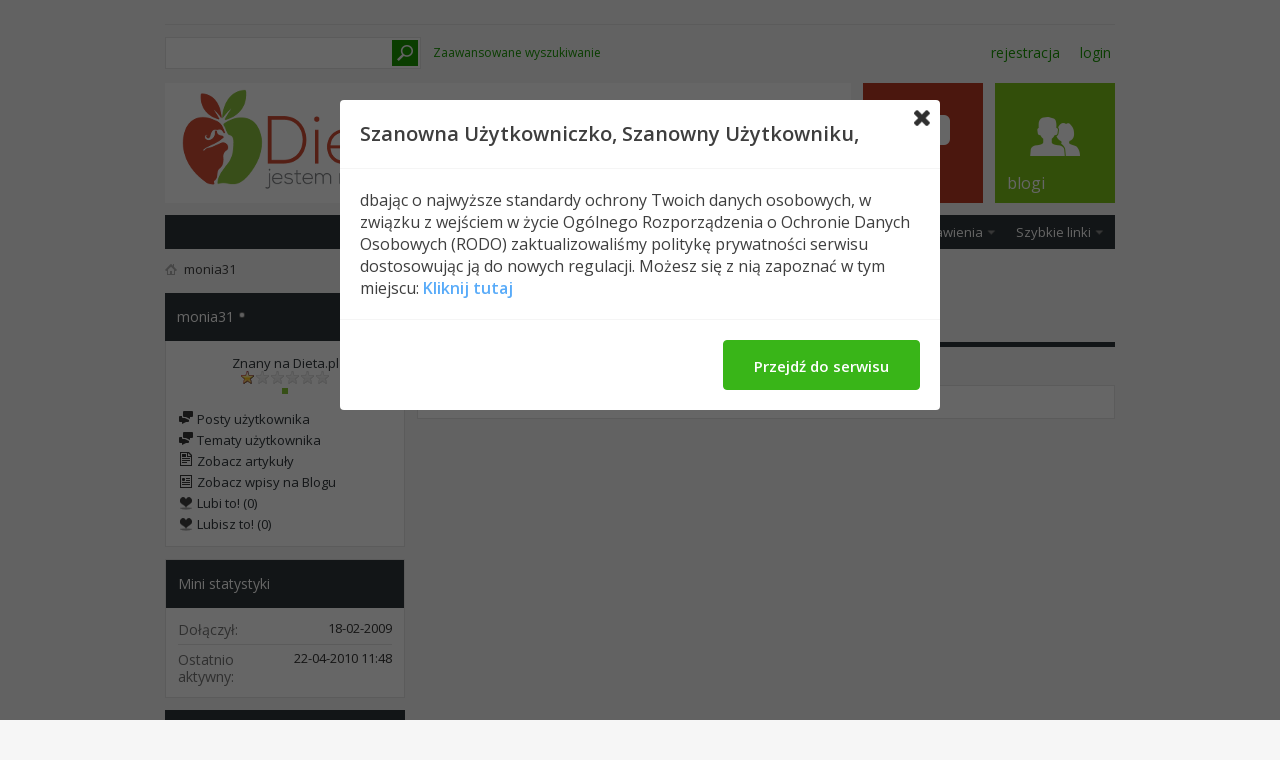

--- FILE ---
content_type: text/html; charset=utf-8
request_url: https://dieta.pl/grupy_wsparcia_xxl/members/202099-monia31.html
body_size: 10518
content:
<!DOCTYPE html PUBLIC "-//W3C//DTD XHTML 1.0 Transitional//EN" "http://www.w3.org/TR/xhtml1/DTD/xhtml1-transitional.dtd">
<!-- BEGIN TEMPLATE: MEMBERINFO -->

<html xmlns="http://www.w3.org/1999/xhtml" xmlns:fb="http://www.facebook.com/2008/fbml" dir="ltr" lang="pl" id="vbulletin_html"><head>
<base href="https://dieta.pl/grupy_wsparcia_xxl/" /><!--[if IE]></base><![endif]-->
	<!-- BEGIN TEMPLATE: headinclude -->
<meta http-equiv="Content-Type" content="text/html; charset=utf-8" />
<meta id="e_vb_meta_bburl" name="vb_meta_bburl" content="https://dieta.pl/grupy_wsparcia_xxl" />

<meta name="generator" content="vBulletin 4.2.2" />
<meta http-equiv="X-UA-Compatible" content="IE=9" />
<script>
  (function(i,s,o,g,r,a,m){i['GoogleAnalyticsObject']=r;i[r]=i[r]||function(){
  (i[r].q=i[r].q||[]).push(arguments)},i[r].l=1*new Date();a=s.createElement(o),
  m=s.getElementsByTagName(o)[0];a.async=1;a.src=g;m.parentNode.insertBefore(a,m)
  })(window,document,'script','//www.google-analytics.com/analytics.js','ga');
  ga('create', 'UA-68780478-5', 'auto');
  ga('send', 'pageview');
</script>

	<link rel="Shortcut Icon" href="https://dieta.pl/grupy_wsparcia_xxl/favicon.ico" type="image/x-icon" />


		<meta name="keywords" content="monia31,dieta,odchudzanie,nadwaga,dziennik wagi,grupy wsparcia,kalorie" />
		<meta name="description" content="monia31 jest Znany na Dieta.pl na Grupy Wsparcia Dieta.pl. Zobacz profil monia31." />




<script type="text/javascript">
<!--
	if (typeof YAHOO === 'undefined') // Load ALL YUI Local
	{
		document.write('<script type="text/javascript" src="https://dieta.pl/grupy_wsparcia_xxl/clientscript/yui/yuiloader-dom-event/yuiloader-dom-event.js?v=422"><\/script>');
		document.write('<script type="text/javascript" src="https://dieta.pl/grupy_wsparcia_xxl/clientscript/yui/connection/connection-min.js?v=422"><\/script>');
		var yuipath = 'clientscript/yui';
		var yuicombopath = '';
		var remoteyui = false;
	}
	else	// Load Rest of YUI remotely (where possible)
	{
		var yuipath = 'clientscript/yui';
		var yuicombopath = '';
		var remoteyui = true;
		if (!yuicombopath)
		{
			document.write('<script type="text/javascript" src="https://dieta.pl/grupy_wsparcia_xxl/clientscript/yui/connection/connection-min.js?v=422"><\/script>');
		}
	}
	var SESSIONURL = "s=5c50bf3ab2f211d983005bf50aec4123&";
	var SECURITYTOKEN = "guest";
	var IMGDIR_MISC = "images/metro/green/misc";
	var IMGDIR_BUTTON = "images/metro/blue/buttons";
	var vb_disable_ajax = parseInt("0", 10);
	var SIMPLEVERSION = "422";
	var BBURL = "https://dieta.pl/grupy_wsparcia_xxl";
	var LOGGEDIN = 0 > 0 ? true : false;
	var THIS_SCRIPT = "member";
	var RELPATH = "member.php?u=202099";
	var PATHS = {
		forum : "https://dieta.pl/grupy_wsparcia_xxl",
		cms   : "",
		blog  : ""
	};
	var AJAXBASEURL = "https://dieta.pl/grupy_wsparcia_xxl/";
// -->
</script>
<script type="text/javascript" src="https://dieta.pl/grupy_wsparcia_xxl/clientscript/vbulletin-core.js?v=422"></script>





	<link rel="stylesheet" type="text/css" href="https://dieta.pl/grupy_wsparcia_xxl/css.php?styleid=8&amp;langid=7&amp;d=1448545260&amp;td=ltr&amp;sheet=bbcode.css,editor.css,popupmenu.css,reset-fonts.css,vbulletin.css,vbulletin-chrome.css,vbulletin-formcontrols.css,vbseo_buttons.css ,metro_theme_prefooter_blocks.css" />

	<!--[if lt IE 8]>
	<link rel="stylesheet" type="text/css" href="https://dieta.pl/grupy_wsparcia_xxl/css.php?styleid=8&amp;langid=7&amp;d=1448545260&amp;td=ltr&amp;sheet=popupmenu-ie.css,vbulletin-ie.css,vbulletin-chrome-ie.css,vbulletin-formcontrols-ie.css,editor-ie.css" />
	<![endif]-->


<!--Google Web Fonts /-->
<link href='//fonts.googleapis.com/css?family=Open+Sans:400,300,600&amp;subset=latin,cyrillic' rel='stylesheet' type='text/css'>



<script type="text/javascript" src="//ajax.googleapis.com/ajax/libs/jquery/1.6.4/jquery.min.js"></script>
<script type="text/javascript">
$(document).ready(function() {
	$('a.login-window').click(function() {
		
		// Getting the variable's value from a link 
		var loginBox = this.hash;

		//Fade in the Popup and add close button
		$(loginBox).fadeIn(300);
		
		//Set the center alignment padding + border
		var popMargTop = ($(loginBox).height() + 24) / 2; 
		var popMargLeft = ($(loginBox).width() + 24) / 2; 
		
		$(loginBox).css({ 
			'margin-top' : -popMargTop,
			'margin-left' : -popMargLeft
		});
		
		// Add the mask to body
		$('body').append('<div id="mask"></div>');
		$('#mask').fadeIn(300);
		
		return false;
	});
	
	// When clicking on the button close or the mask layer the popup closed
	$('a.close, #mask').live('click', function() { 
	  $('#mask , .login-popup').fadeOut(300 , function() {
		$('#mask').remove();  
	}); 
	return false;
	});
	
	$('#navbar_username').focus(function() {
		$('#navbar_username').parent().addClass('active');
	}); 
	$('#navbar_username').blur(function() {
		$('#navbar_username').parent().removeClass('active');
	}); 
	$('#navbar_password').focus(function() {
		$('#navbar_password_hint').parent().addClass('active');
	}); 
	$('#navbar_password').blur(function() {
		$('#navbar_password_hint').parent().removeClass('active');
	}); 

});
</script>

<!-- END TEMPLATE: headinclude -->
	
<title>Odwiedź profil: monia31 - Grupy Wsparcia Dieta.pl</title>
	
	<script type="text/javascript" src="https://dieta.pl/grupy_wsparcia_xxl/clientscript/vbulletin_quick_edit_generic.js?v=422"></script>
	<script type="text/javascript" src="https://dieta.pl/grupy_wsparcia_xxl/clientscript/vbulletin_quick_edit_visitormessage.js?v=422"></script>
	<script type="text/javascript" src="https://dieta.pl/grupy_wsparcia_xxl/clientscript/vbulletin_activitystream.js?v=422"></script>
	<script type="text/javascript">

	<!--
	var isIE7 = navigator.userAgent.toLowerCase().indexOf('msie 7') != -1;
	var isIE = navigator.userAgent.toLowerCase().indexOf('msie') != -1;
	var isIE6 = navigator.userAgent.toLowerCase().indexOf('msie 6') != -1;
	var THISUSERID = 202099;


	vB_XHTML_Ready.subscribe(init_PostBits_Lite);

	function init_PostBits_Lite()
	{
		var postbits = YAHOO.util.Dom.getElementsByClassName("postbit_lite", "li", "postlist");
		for (var i = 0; i < postbits.length; i++)
		{
			new PostBit_Lite(postbits[i]);
		}
	}

	function PostBit_Lite(postbit)
	{
		this.postbit = YAHOO.util.Dom.get(postbit);
		this.postid = postbit.id.substr("piccom_".length);
		this.inlinemod = new InlineModControl(this.postbit, this.postid, "imodsel");
	}

	function getParentElement(starterElement, classPattern, testTagName) {
		var currElement = starterElement;
		var foundElement = null;
		while(!foundElement && (currElement = currElement.parentNode)) {
			if ((classPattern && (currElement.className.indexOf(classPattern) != -1)) || (testTagName && (testTagName.toLowerCase() == currElement.tagName.toLowerCase()))) 
			{
				foundElement = currElement;
			}
		}
		//go up the parentNode tree until found element with matching className
		return foundElement;
	}

	//getParentElement
	function tabViewPicker(anchorObject) {
		var clickedTabId = null;
		var tabtree = getParentElement(anchorObject,"tabslight");
		var anchorInventory = tabtree.getElementsByTagName("a");

		var tabIds = [];
		for (var i=0; (currAnchor = anchorInventory[i]); i++) {
			var anchorId = currAnchor.href.substring(currAnchor.href.indexOf("#") + 1, currAnchor.href.length);
			var parentDd = getParentElement(currAnchor,null,"dd");
			if (currAnchor == anchorObject) {
				clickedTabId = anchorId;
				parentDd.className = "userprof_module";
			}
			else
			{
				parentDd.className = "userprof_moduleinactive";
			}
			tabIds.push(anchorId);
		}
	
		//loop thru anchors to gather all tab IDs and set appropriate selected status
		for (var j=0; (currTabId = tabIds[j]); j++) {
			var elem = document.getElementById("view-" + currTabId);
			if (!elem) {continue;}
			if (currTabId == clickedTabId) {
				//elem.className="selected_view_section";
				YAHOO.util.Dom.replaceClass(elem, "view_section", "selected_view_section");
			}
			else
			{
				//elem.className="view_section";
				YAHOO.util.Dom.replaceClass(elem, "selected_view_section", "view_section");
			}
		}

		//set appropriate status on all tabs.
		return false;
	}
	//-->
    </script>

	

	

	
		<link rel="stylesheet" type="text/css" href="https://dieta.pl/grupy_wsparcia_xxl/css.php?styleid=8&amp;langid=7&amp;d=1448545260&amp;td=ltr&amp;sheet=activitystream.css,sidebar.css,forumbits.css,postbit.css,postbit-lite.css,showthread.css,member.css,user,202099" />
	

	<style type="text/css"><!-- BEGIN TEMPLATE: blog_member_css -->
/**
* Blog Tab
*/

#view-blog .bloglist {width: 100%;}
#view-blog .bloglistall {width: 100%;}
#view-blog .bloglisthead {width: 100%;}
#view-blog .bloglisthead dd {padding: 0.5em; background: #f2f2f2 none repeat-x  ;font:   normal 12px ;}
#view-blog .bloglistinfo{width: auto;}
#view-blog .blogliststats, #view-blog .blogstats {width: 100px;text-align: center;}
#view-blog .bloglistcomments{width: 125px;}
#view-blog .bloglistlastpost, #view-blog .bloglastpost {width: 200px;}
#view-blog .bloglistnotification{width: 108px;}
#view-blog .blogcatbit {padding:0;width:100%;}
#view-blog .blogcatbit .td {padding:0.5em; border-bottom:1px dotted #c8c8c8;}


<!-- END TEMPLATE: blog_member_css --></style>

	<!--[if lt IE 8]><link rel="stylesheet" type="text/css" href="https://dieta.pl/grupy_wsparcia_xxl/css.php?styleid=8&amp;langid=7&amp;d=1448545260&amp;td=ltr&amp;sheet=sidebar-ie.css,member-ie.css,postbit-lite-ie.css" /><![endif]-->

	

	
		<link rel="stylesheet" type="text/css" href="https://dieta.pl/grupy_wsparcia_xxl/css.php?userid=202099&amp;cssuid=0&amp;d=1768744456&amp;td=ltr&amp;styleid=0&amp;sheet=userprofile.css" />
		<!-- BEGIN TEMPLATE: headinclude_bottom -->
<!-- Google tag (gtag.js) -->
<script async src="https://www.googletagmanager.com/gtag/js?id=G-69V84S5WHY"></script>
<script>
window.dataLayer = window.dataLayer || [];

function gtag() {
 dataLayer.push(arguments);
}
gtag('js', new Date());

gtag('config', 'G-69V84S5WHY');
</script><link rel="stylesheet" type="text/css" href="https://dieta.pl/grupy_wsparcia_xxl/css.php?styleid=8&amp;langid=7&amp;d=1448545260&amp;td=ltr&amp;sheet=additional.css" />

<!-- END TEMPLATE: headinclude_bottom --><script type="text/javascript" src="https://dieta.pl/grupy_wsparcia_xxl/vbseo/resources/scripts/vbseo_ui.js?v=a4"></script>
<script type="text/javascript">
 YAHOO.util.Event.onDOMReady(function (){
 	vbseoui = new vBSEO_UI();
 	vbseoui.page_init(Array('postbody','blogbit','content','postcontainer','vbseo_like_postbit'), Array("php",1));
 });
</script>
 
	
<script type='text/javascript'>
            var gravityInsightsParams = new Object();
            gravityInsightsParams.type = 'forum';
            gravityInsightsParams.site_guid = 'f4db828940b2da8c0c75682f7b5d3eaa';
            gravityInsightsParams.thread_id = 0;
            gravityInsightsParams.post_id = 0;
            gravityInsightsParams.forum_id = 0;
            gravityInsightsParams.user_id = 0;
            gravityInsightsParams.username = 'Niezarejestrowany';
            gravityInsightsParams.post_title = '';
            gravityInsightsParams.thread_title = '';
            gravityInsightsParams.forum_title = '';
            gravityInsightsParams.board = '';
            gravityInsightsParams.pluginversion = '2.1.0';
            gravityInsightsParams.baseversion = '2.1.0';

                document.write(unescape('%3Cscript src=\'http://cdn.insights.gravity.com/moth-min.js\' type=\'text/javascript\'%3E%3C/script%3E'));
                </script>
</head>

<body>
	<!-- BEGIN TEMPLATE: header -->
<!-- Metro Theme from PixelGoose.com v.1.1.2 -->


<div class="above_body"> <!-- closing tag is in template navbar -->

<div id="header" class="floatcontainer doc_header">


<div class="ad_global_header">


<!-- dieta15-header-elastyczna -->


    <!-- BEGIN TEMPLATE: ad_global_header1 -->
 
<!-- END TEMPLATE: ad_global_header1 -->
    <!-- BEGIN TEMPLATE: ad_global_header2 -->
 
<!-- END TEMPLATE: ad_global_header2 -->
</div>


<div id="top_header">

	
		<div id="globalsearch" class="globalsearch">
			<form action="https://dieta.pl/grupy_wsparcia_xxl/search.php?do=process" method="post" id="navbar_search" class="navbar_search">
				
				<input type="hidden" name="securitytoken" value="guest" />
				<input type="hidden" name="do" value="process" />
				<input type="text" value="" name="query" class="textbox" tabindex="99"/>
				<input type="submit" class="searchbutton" name="submit" onclick="document.getElementById('navbar_search').submit;" tabindex="100"/>
			</form>
		</div>
		<ul class="advanced_search">
				<li><a href="https://dieta.pl/grupy_wsparcia_xxl/search.php" accesskey="4">Zaawansowane wyszukiwanie</a></li>
				
		</ul>
	



	<div id="toplinks" class="toplinks">
		
			<ul class="nouser">
			
				<li><a href="https://dieta.pl/grupy_wsparcia_xxl/register.php" rel="nofollow">Rejestracja</a></li>
			
				<li></li>
				<li><a href="https://dieta.pl/grupy_wsparcia_xxl/members/202099-monia31.html#login-box" class="login-window">Login</a></li>
			</ul>
		
	</div>

	
</div>


    <div id="login-box" class="login-popup">
        <a href="https://dieta.pl/grupy_wsparcia_xxl/members/202099-monia31.html#" class="close"><img src="https://dieta.pl/grupy_wsparcia_xxl/images/metro/green/misc/close_popup.png" class="close-button" title="Close" alt="Close" /></a>
        <div id="login-text">Zaloguj się</div>
			<script type="text/javascript" src="https://dieta.pl/grupy_wsparcia_xxl/clientscript/vbulletin_md5.js?v=422"></script>
			<form id="navbar_loginform" action="https://dieta.pl/grupy_wsparcia_xxl/login.php?do=login" method="post" onsubmit="md5hash(vb_login_password, vb_login_md5password, vb_login_md5password_utf, 0)">
				<fieldset id="logindetails" class="logindetails">
                
					<div>
					<div class="navbar_username_outer"><input type="text" class="textbox default-value" name="vb_login_username" id="navbar_username" size="10" accesskey="u" tabindex="101" value="Nazwa użytkownika" /></div>
					<div class="navbar_password_outer"><input type="password" class="textbox" tabindex="102" name="vb_login_password" id="navbar_password" size="10" />
					<input type="text" class="textbox default-value" tabindex="102" name="vb_login_password_hint" id="navbar_password_hint" size="10" value="Hasło" style="display:none;" /></div>
                    
					<div class="login-ctrl">
                        <div id="remember" class="remember">
                            <label for="cb_cookieuser_navbar"><input type="checkbox" name="cookieuser" value="1" id="cb_cookieuser_navbar" class="cb_cookieuser_navbar" accesskey="c" tabindex="103" /> Zapamiętaj mnie</label>
                        </div>                
                        
                        <input type="submit" class="loginbutton" tabindex="104" value="Zaloguj się" title="Podaj swoją nazwę użytkownika i hasło w przeznaczonych do tego polach i kliknij przycisk 'Zarejestruj' by stworzyć swój profil." accesskey="s" />
                        </div>
                    </div>
				</fieldset>


				<input type="hidden" name="s" value="5c50bf3ab2f211d983005bf50aec4123" />
				<input type="hidden" name="securitytoken" value="guest" />
				<input type="hidden" name="do" value="login" />
				<input type="hidden" name="vb_login_md5password" />
				<input type="hidden" name="vb_login_md5password_utf" />
			</form>
			<script type="text/javascript">
			YAHOO.util.Dom.setStyle('navbar_password_hint', "display", "inline");
			YAHOO.util.Dom.setStyle('navbar_password', "display", "none");
			vB_XHTML_Ready.subscribe(function()
			{
			//
				YAHOO.util.Event.on('navbar_username', "focus", navbar_username_focus);
				YAHOO.util.Event.on('navbar_username', "blur", navbar_username_blur);
				YAHOO.util.Event.on('navbar_password_hint', "focus", navbar_password_hint);
				YAHOO.util.Event.on('navbar_password', "blur", navbar_password);
			});
			
			function navbar_username_focus(e)
			{
			//
				var textbox = YAHOO.util.Event.getTarget(e);
				if (textbox.value == 'Nazwa użytkownika')
				{
				//
					textbox.value='';
					textbox.style.color='#000000';
				}
			}

			function navbar_username_blur(e)
			{
			//
				var textbox = YAHOO.util.Event.getTarget(e);
				if (textbox.value == '')
				{
				//
					textbox.value='Nazwa użytkownika';
					textbox.style.color='#777777';
				}
			}
			
			function navbar_password_hint(e)
			{
			//
				var textbox = YAHOO.util.Event.getTarget(e);
				
				YAHOO.util.Dom.setStyle('navbar_password_hint', "display", "none");
				YAHOO.util.Dom.setStyle('navbar_password', "display", "inline");
				YAHOO.util.Dom.get('navbar_password').focus();
			}

			function navbar_password(e)
			{
			//
				var textbox = YAHOO.util.Event.getTarget(e);
				
				if (textbox.value == '')
				{
					YAHOO.util.Dom.setStyle('navbar_password_hint', "display", "inline");
					YAHOO.util.Dom.setStyle('navbar_password', "display", "none");
				}
			}
			</script>
            
            <div class="register-ctrl">
            	<a class="login-popup-register" href="https://dieta.pl/grupy_wsparcia_xxl/register.php" rel="nofollow">Rejestracja</a>
                <div class="login-popup-fb">
				
					
				
                </div>
            </div>
</div>

<!-- END TEMPLATE: header -->
	<!-- BEGIN TEMPLATE: navbar -->
<div id="middle_header">
<a name="top" href="https://dieta.pl/" class="logo-image"><img src="https://dieta.pl/wp-content/uploads/2015/10/dieta-320-transp.png" alt="Grupy Wsparcia Dieta.pl" /></a>
<div id="navbar" class="navbar">
	<ul id="navtabs" class="navtabs floatcontainer">
		
		<!-- BEGIN TEMPLATE: navbar_tabs -->

	
		<li class="selected" id="vbtab_forum">
			<a class="navtab" href="https://dieta.pl/grupy_wsparcia_xxl/forum.php"><span>Forum</span></a>
		</li>
		
		
			<ul class="floatcontainer">
				
					
						
							<li id="vbflink_newposts"><a rel="nofollow" href="https://dieta.pl/grupy_wsparcia_xxl/search.php?do=getnew&amp;contenttype=vBForum_Post">Nowe posty</a></li>
						
					
				
					
						
							<li id="vbflink_faq"><a href="https://dieta.pl/grupy_wsparcia_xxl/faq.php">FAQ</a></li>
						
					
				
					
						
							<li id="vbflink_calendar"><a href="https://dieta.pl/grupy_wsparcia_xxl/calendar.php">Kalendarz</a></li>
						
					
				
					
						<li class="popupmenu" id="vbmenu_community">
							<a href="javascript://" class="popupctrl">Spełeczność</a>
							<ul class="popupbody popuphover">
								
									<li id="vbclink_groups"><a href="https://dieta.pl/grupy_wsparcia_xxl/groups/">Grupy</a></li>
								
									<li id="vbclink_albums"><a href="https://dieta.pl/grupy_wsparcia_xxl/members/albums.html">Albumy</a></li>
								
							</ul>
						</li>
					
				
					
						<li class="popupmenu" id="vbmenu_actions">
							<a href="javascript://" class="popupctrl">Ustawienia</a>
							<ul class="popupbody popuphover">
								
									<li id="vbalink_mfr"><a rel="nofollow" href="https://dieta.pl/grupy_wsparcia_xxl/forumdisplay.php?do=markread&amp;markreadhash=guest">Zaznacz fora jako przeczytane</a></li>
								
							</ul>
						</li>
					
				
					
						<li class="popupmenu" id="vbmenu_qlinks">
							<a href="javascript://" class="popupctrl">Szybkie linki</a>
							<ul class="popupbody popuphover">
								
									<li id="vbqlink_posts"><a href="https://dieta.pl/grupy_wsparcia_xxl/search.php?do=getdaily&amp;contenttype=vBForum_Post">Dzisiejsze posty</a></li>
								
									<li id="vbqlink_leaders"><a href="https://dieta.pl/grupy_wsparcia_xxl/showgroups.php">Pokaż załogę strony</a></li>
								
							</ul>
						</li>
					
				
			</ul>
		

	
		<li  id="vbtab_blog">
			<a class="navtab" href="https://dieta.pl/grupy_wsparcia_xxl/blogs/"><span>Blogi</span></a>
		</li>
		
		

<!-- END TEMPLATE: navbar_tabs -->
		
	</ul>
</div>
</div>
</div>
</div><!-- closing div for above_body -->

<div class="body_wrapper">
<div id="breadcrumb" class="breadcrumb">
	<ul class="floatcontainer">
		<li class="navbithome"><a href="https://dieta.pl/grupy_wsparcia_xxl/forum.php" accesskey="1"><img src="https://dieta.pl/grupy_wsparcia_xxl/images/metro/green/misc/navbit-home.png" alt="Home" /></a></li>
		
		<!-- BEGIN TEMPLATE: navbar_link -->

	<li class="navbit lastnavbit"><span>monia31</span></li>

<!-- END TEMPLATE: navbar_link -->
	</ul>
	<hr />
</div>

<!-- BEGIN TEMPLATE: ad_navbar_below -->

<!-- END TEMPLATE: ad_navbar_below -->
<!-- BEGIN TEMPLATE: ad_global_below_navbar -->
 
<!-- END TEMPLATE: ad_global_below_navbar -->



<!-- END TEMPLATE: navbar -->
	
	<div class="member_content userprof fullwidth" style="display:block;float:left" id="member_content">
		<div class="profile_widgets member_summary userprof_moduleinactive userprof_moduleinactive_border sidebarleft" id="sidebar_container">
			<div class="block mainblock moduleinactive_bg">
				<h1 class="blocksubhead prof_blocksubhead">
					
					<span id="userinfo">
						<span class="member_username">monia31</span>
						<span class="member_status"><!-- BEGIN TEMPLATE: postbit_onlinestatus -->
<img class="inlineimg onlinestatus" src="https://dieta.pl/grupy_wsparcia_xxl/images/metro/green/statusicon/user-offline.png" alt="monia31 jest nieaktywny" border="0" />

<!-- END TEMPLATE: postbit_onlinestatus --></span>
					</span>
				</h1>
				<div id="userinfoblock" class="floatcontainer">
                
					<div class="userranks">
						
							<br />
							<span class="usertitle">Znany na Dieta.pl</span>
						
						
							<br />
							<span class="rank"><img src="https://dieta.pl/grupy_wsparcia_xxl/images/ranks/stars/1.gif" alt="" border="" /></span>
						
						
							<br />
							<span class="member_reputation" title="monia31 jest na początku swojej drogi do wyższego poziomu reputacji">
								
									<img class="repimg" src="https://dieta.pl/grupy_wsparcia_xxl/images/metro/blue/reputation/reputation_pos.png" alt="" />
								
							</span>
							<br />
						
					</div>
					
					<ul id="usermenu" class="usermenu">
						
						
						
						
						
						
						
						<li><a rel="nofollow" href="https://dieta.pl/grupy_wsparcia_xxl/search.php?do=finduser&amp;userid=202099&amp;contenttype=vBForum_Post&amp;showposts=1"><img src="https://dieta.pl/grupy_wsparcia_xxl/images/metro/blue/site_icons/forum.png" alt="Posty użytkownika" class="inlineimg" /> Posty użytkownika</a></li>
						<li><a rel="nofollow" href="https://dieta.pl/grupy_wsparcia_xxl/search.php?do=finduser&amp;userid=202099&amp;starteronly=1&amp;contenttype=vBForum_Thread"><img src="https://dieta.pl/grupy_wsparcia_xxl/images/metro/blue/site_icons/forum.png" alt="Tematy użytkownika" class="inlineimg" /> Tematy użytkownika</a></li>
						
							<li><a href="https://dieta.pl/grupy_wsparcia_xxl/content/author/monia31-202099.html" rel='nofollow'><img src="https://dieta.pl/grupy_wsparcia_xxl/images/metro/blue/site_icons/article.png" class="inlineimg" alt="" /> Zobacz artykuły</a></li>
						
						
							<li><a href="https://dieta.pl/grupy_wsparcia_xxl/blogs/monia31/" rel='nofollow'><img src="https://dieta.pl/grupy_wsparcia_xxl/images/metro/blue/site_icons/blog.png" class="inlineimg" alt="" /> Zobacz wpisy na Blogu</a></li>
						
						
					<li><a rel="nofollow" href="https://dieta.pl/grupy_wsparcia_xxl/members/202099-monia31.html?tab=likes_received#likes_received"><img src="https://dieta.pl/grupy_wsparcia_xxl/vbseo/resources/images/forum/vbseo_like.png" alt="Lubi to!" class="inlineimg" /> Lubi to! (0)</a></li>
<li><a rel="nofollow" href="https://dieta.pl/grupy_wsparcia_xxl/members/202099-monia31.html?tab=likes_given#likes_given"><img src="https://dieta.pl/grupy_wsparcia_xxl/vbseo/resources/images/forum/vbseo_like.png" alt="Lubisz to!" class="inlineimg" /> Lubisz to! (0)</a></li>

 </ul>
				</div>
			</div>
		  
		  
		  <!-- BEGIN TEMPLATE: memberinfo_block -->
<!-- stats_mini -->
<div id="view-stats_mini" class="subsection block">
	<!-- BEGIN TEMPLATE: memberinfo_block_ministats -->
<div class="mini_stats blockbody userprof_content userprof_content_border">
	<div class="userinfo " >
		<h5 class="blocksubhead userprof_blocksubhead smaller">Mini statystyki</h5>
		<div class="blockrow member_blockrow">

			<dl class="stats">
				<dt>Dołączył</dt>
				<dd> 18-02-2009</dd>
			</dl>
	
	
	<dl class="stats">
		<dt>Ostatnio aktywny</dt>
		<dd> 22-04-2010 <span class="time">11:48</span></dd>
	</dl>
	

			
			
		</div>
	</div><!-- blockbody -->
</div><!-- widget block mini_stats -->
<!-- END TEMPLATE: memberinfo_block_ministats -->
</div>
<div class="underblock"></div>
<!-- / stats_mini -->
<!-- END TEMPLATE: memberinfo_block -->
		  
		  <!-- BEGIN TEMPLATE: memberinfo_block_friends_mini -->
<div class="friends_mini friends block">
	<h5 class="blocksubhead userprof_blocksubhead smaller ">
		
		
		<a href="https://dieta.pl/grupy_wsparcia_xxl/members/202099-monia31.html#friends-content" class="textcontrol" onclick="return tabViewPicker(document.getElementById('friends-tab'));">Więcej</a>
		
		<span class="friends_total">1</span> Znajomy
	</h5>
	<div class="blockbody userprof_content userprof_content_border">
		<div class="blockrow member_blockrow">
			
				<ul class="friends_list floatcontainer">
					<!-- BEGIN TEMPLATE: memberinfo_tiny -->
<li>
	<a class="image_friend_link" href="https://dieta.pl/grupy_wsparcia_xxl/members/199801-majoreczka.html">
		<img src="https://dieta.pl/grupy_wsparcia_xxl/customavatars/thumbs/avatar199801_1.gif" alt="Majoreczka" width="60" height="45" border="0" />
	</a>
	<div class="friend_info">
		<h6><a href="https://dieta.pl/grupy_wsparcia_xxl/members/199801-majoreczka.html" class="username" title="Majoreczka">Majoreczka</a></h6>
	</div>
</li>
<!-- END TEMPLATE: memberinfo_tiny -->
				</ul>
			
		</div>
	</div>
</div>
<div class="underblock"></div>
<!-- END TEMPLATE: memberinfo_block_friends_mini -->
		  
		  
		  
		  
		  
		  <!-- BEGIN TEMPLATE: memberinfo_block -->
<!-- visitors -->
<div id="view-visitors" class="subsection block">
	<!-- BEGIN TEMPLATE: memberinfo_block_recentvisitors -->
<div class="visitors">
	<h5 class="blocksubhead userprof_blocksubhead smaller">Ostatnio odwiedzili</h5>
	<div class="blockbody userprof_content userprof_content_border">
		<div class="blockrow member_blockrow">
			
				<div class="meta">
					Ostatnio 10 użytkownik(ów) odwiedziło tą stronę:
				</div>
				<ol class="commalist">
					
						<li><a class="username" href="https://dieta.pl/grupy_wsparcia_xxl/members/205058-agata721.html">agata721</a>, </li>
					
						<li><a class="username" href="https://dieta.pl/grupy_wsparcia_xxl/members/223858-ania1987phi.html">ania1987phi</a>, </li>
					
						<li><a class="username" href="https://dieta.pl/grupy_wsparcia_xxl/members/210778-ank1976.html">ank1976</a>, </li>
					
						<li><a class="username" href="https://dieta.pl/grupy_wsparcia_xxl/members/221468-asik207.html">Asik207</a>, </li>
					
						<li><a class="username" href="https://dieta.pl/grupy_wsparcia_xxl/members/278342-delafina.html">delafina</a>, </li>
					
						<li><a class="username" href="https://dieta.pl/grupy_wsparcia_xxl/members/209894-lusilka.html">lusilka</a>, </li>
					
						<li><a class="username" href="https://dieta.pl/grupy_wsparcia_xxl/members/199801-majoreczka.html">Majoreczka</a>, </li>
					
						<li><a class="username" href="https://dieta.pl/grupy_wsparcia_xxl/members/206515-taika77.html">taika77</a>, </li>
					
						<li><a class="username" href="https://dieta.pl/grupy_wsparcia_xxl/members/115251-vilemka.html">vilemka</a>, </li>
					
						<li><a class="username" href="https://dieta.pl/grupy_wsparcia_xxl/members/204485-wielkaoptymistka.html">wielkaoptymistka</a></li>
					
				</ol>
			
			<span class="totalvisits">Ta strona była odwiedzona <strong>1,111</strong> razy.</span>
		</div>
	</div>
</div>
<!-- END TEMPLATE: memberinfo_block_recentvisitors -->
</div>
<div class="underblock"></div>
<!-- / visitors -->
<!-- END TEMPLATE: memberinfo_block -->
		  
		  
		</div>
		<div class="member_tabs contentright" id="userprof_content_container">

			<div class="tabbackground" id="profile_tabs">
				<div class="floatleft" id="tab_container">
					<dl class="tabslight">
						<dt>Tab Content</dt>
						
						<dd class="userprof_module" ><a rel="nofollow" id="activitystream-tab" href="https://dieta.pl/grupy_wsparcia_xxl/members/202099-monia31.html?tab=activitystream#activitystream" onclick="return tabViewPicker(this);">monia31's Activity</a></dd>
						
						<dd class="userprof_moduleinactive" ><a rel="nofollow" id="aboutme-tab" href="https://dieta.pl/grupy_wsparcia_xxl/members/202099-monia31.html?tab=aboutme#aboutme" onclick="return tabViewPicker(this);">O Mnie</a></dd>
						<dd class="userprof_moduleinactive"><a rel="nofollow" id="friends-tab" href="https://dieta.pl/grupy_wsparcia_xxl/members/202099-monia31.html?tab=friends#friends-content" onclick="return tabViewPicker(this);">Znajomi</a></dd>
						
						
						<!-- BEGIN TEMPLATE: 8WR_media_MEMTAB -->
<dd class="userprof_moduleinactive" ><a rel="nofollow" id="friends-tab" href="https://dieta.pl/grupy_wsparcia_xxl/members/202099-monia31.html?tab=media}#media" onclick="return tabViewPicker(this);">Media</a></dd> 
<!-- END TEMPLATE: 8WR_media_MEMTAB -->
					</dl>
				</div>
				
					
				
				<div class="memberprofiletabunder"></div>
			</div>

			<div class="profile_content userprof">
				<div id="view-activitystream" class="selected_view_section">
					<!-- BEGIN TEMPLATE: memberinfo_block_activity -->
<script type="text/javascript">
<!--
	var activity_stream_options = {
		'type'        : 'member',
		'mindateline' : '0',
		'maxdateline' : '0',
		'minscore'    : '0',
		'minid'       : '',
		'maxid'       : '',
		'count'       : '0',
		'totalcount'  : '0',
		'perpage'     : '30',
		'refresh'     : '1'
	};
// -->
</script>
<div class="activitystream_block">
	<div id="activity_tab_container">
		<div>
			<dl class="as-tabs">
				<dt>Tab Content</dt>
				<dd id="asall" class="selected"><div><a rel="nofollow" href="https://dieta.pl/grupy_wsparcia_xxl/members/202099-monia31.html?tab=activitystream&amp;type=all#activitystream">All</a></div></dd>
				<dd id="asuser" class=""><div><a rel="nofollow" href="https://dieta.pl/grupy_wsparcia_xxl/members/202099-monia31.html?tab=activitystream&amp;type=user#activitystream">monia31</a></div></dd>
				<dd id="asfriend" class=""><div><a rel="nofollow" href="https://dieta.pl/grupy_wsparcia_xxl/members/202099-monia31.html?tab=activitystream&amp;type=friends#activitystream">Znajomi</a></div></dd>
				
				<dd id="asphoto" class=""><div><a rel="nofollow" href="https://dieta.pl/grupy_wsparcia_xxl/members/202099-monia31.html?tab=activitystream&amp;type=photos#activitystream">Photos</a></div></dd>
			</dl>
		</div>
	</div>
	
	<div id="newactivity_container" class="newactivity hidden userprof_headers userprof_headers_border">
		<span id="newactivitylink">New Activity (<span id="newactivitycount"></span>)</span>
	</div>	
	
	<div id="newactivity_nomore" class="newactivity hidden userprof_headers userprof_headers_border">
		<span>Please reload this page to view the 200+ new activity items that have been created.</span>
	</div>	

	<ul id="activitylist">
		<li id="olderactivity" class="hidden">
			<div class="block1"><hr /></div>
			<div class="block2">Older Activity</div>
			<div class="block3"><hr /></div>
		</li>
		
	</ul>
	
	<div id="moreactivity_container" class="moreactivity userprof_headers userprof_headers_border">
		<a rel="nofollow" id="moreactivitylink" class="hidden" href="https://dieta.pl/grupy_wsparcia_xxl/members/202099-monia31.html?tab=activitystream&amp;type=all&amp;page=1#activitystream">More Activity</a>
		<span id="noresults" class="hidden">No More Results</span>
		<span id="noactivity">No Recent Activity</span>
		<img id="moreactivityprogress" class="hidden" src="https://dieta.pl/grupy_wsparcia_xxl/images/metro/green/misc/progress3.gif" alt="" />	
	</div>
</div>
<!-- END TEMPLATE: memberinfo_block_activity -->
				</div>
				<div id="view-visitor_messaging" class="view_section vm_other_prof">
					
				</div>
				<div id="view-aboutme" class="view_section">
					<!-- BEGIN TEMPLATE: memberinfo_block_aboutme -->


<div class="blocksubhead subsectionhead userprof_headers userprof_headers_border">
	<span class="subsectiontitle">Informacje o monia31</span>

<!-- basic information -->
<h4 class="subsectionhead-understate" id="about-me">Podstawowe informacje</h4>

</div>
<div class="subsection">
	<div class="blockbody userprof_content userprof_content_border">
		

		<!-- BEGIN TEMPLATE: memberinfo_profilefield_category -->

	<h5 class="subblocksubhead subsubsectionhead first">Informacje o monia31</h5>
	
	<!-- BEGIN TEMPLATE: memberinfo_profilefield -->
<dl>

	<dt>Biografia:</dt>
	<dd>szczęśliwa mężatka i mama 4-letniego Bartusia:-0</dd>


</dl>
<!-- END TEMPLATE: memberinfo_profilefield --><!-- BEGIN TEMPLATE: memberinfo_profilefield -->
<dl>

	<dt>Lokalizacja:</dt>
	<dd>Warszawa</dd>


</dl>
<!-- END TEMPLATE: memberinfo_profilefield --><!-- BEGIN TEMPLATE: memberinfo_profilefield -->
<dl>

	<dt>Zainteresowania:</dt>
	<dd>psychologia,polityka,zdrowie i uroda</dd>


</dl>
<!-- END TEMPLATE: memberinfo_profilefield --><!-- BEGIN TEMPLATE: memberinfo_profilefield -->
<dl>

	<dt>Zawód:</dt>
	<dd>pedagog</dd>


</dl>
<!-- END TEMPLATE: memberinfo_profilefield -->

<!-- END TEMPLATE: memberinfo_profilefield_category -->
	</div>
</div>

<!-- END TEMPLATE: memberinfo_block_aboutme -->
					
					<!-- BEGIN TEMPLATE: memberinfo_block -->
<!-- stats -->
<div id="view-stats" class="subsection block">
	<!-- BEGIN TEMPLATE: memberinfo_block_statistics -->
<!-- Statistics -->
<div class="blocksubhead subsectionhead userprof_headers userprof_headers_border" >
<h4 id="view-statistics" class="subsectionhead-understate"  style="width:100%">Statystyki</h4><br />
</div>
<div class="blockbody subsection userprof_content userprof_content_border">

	
	<h5 class="subblocksubhead subsubsectionhead first">Wszystkich postów</h5>
	<dl class="blockrow stats">
		<dt>Wszystkich postów</dt>
		<dd> 198</dd>
	</dl>
	<dl class="blockrow stats">
		<dt>Postów dziennie</dt>
		<dd> 0.03</dd>
	</dl>
	

	


	

	

	

	<h5 class="subblocksubhead subsubsectionhead">Ogólne informacje</h5>
	
	<dl class="blockrow stats">
		<dt>Ostatnio aktywny</dt>
		<dd> 22-04-2010 <span class="time">11:48</span></dd>
	</dl>
	
	
	<dl class="blockrow stats">
		<dt>Dołączył</dt>
		<dd> 18-02-2009</dd>
	</dl>
	
	<dl class="blockrow stats">
		<dt>Osoby polecone</dt>
		<dd> 0</dd>
	</dl>
	
	

	
</div>
<!-- view-statistics -->
<!-- END TEMPLATE: memberinfo_block_statistics -->
</div>
<div class="underblock"></div>
<!-- / stats -->
<!-- END TEMPLATE: memberinfo_block -->
				</div>
				<div id="view-friends-content" class="view_section">
					<!-- BEGIN TEMPLATE: memberinfo_block_friends -->
	
		
	<h3 class="subsectionhead userprof_title" id="friends">
		<span class="friends_total">1</span> Znajomy
	</h3>
	<div>
		<ol class="friends_list floatcontainer userprof_modborder_fill">
		<!-- BEGIN TEMPLATE: memberinfo_small -->
<li id="friend_mini_199801"  class="userprof_content userprof_content_border">
	<div class="friend_info">
		<h4><a href="https://dieta.pl/grupy_wsparcia_xxl/members/199801-majoreczka.html" class="username">Majoreczka</a>&nbsp;<!-- BEGIN TEMPLATE: postbit_onlinestatus -->
<img class="inlineimg onlinestatus" src="https://dieta.pl/grupy_wsparcia_xxl/images/metro/green/statusicon/user-offline.png" alt="Majoreczka jest nieaktywny" border="0" />

<!-- END TEMPLATE: postbit_onlinestatus --></h4>
		<p class="description">Znany na Dieta.pl</p>
		<div class="presence">
			
			
		</div>
	</div>
		<a class="image_friend_link" href="https://dieta.pl/grupy_wsparcia_xxl/members/199801-majoreczka.html">
			<img src="https://dieta.pl/grupy_wsparcia_xxl/customavatars/thumbs/avatar199801_1.gif" alt="Majoreczka" width="60"  height="45" />
		</a>

</li>
<!-- END TEMPLATE: memberinfo_small -->
		</ol><!-- friends_list -->
	</div> <!-- blockbody -->
	
	<div class="userprof_title">
		Pokazuje od 1 do 1 z 1 znajomych
	</div>
	
	
	

<!-- view-friends -->
<!-- END TEMPLATE: memberinfo_block_friends -->
				</div>
				<div id="view-infractions-content" class="view_section">
					
				</div>
				<div id="view-reputation-content" class="view_section">
					
				</div>
				<!-- BEGIN TEMPLATE: 8WR_media_MEMTAB_bit -->
<link rel="stylesheet" type="text/css" href="https://dieta.pl/grupy_wsparcia_xxl/css.php?styleid=8&amp;langid=7&amp;d=1448545260&amp;td=ltr&amp;sheet=8WR_media.css" />

<div id="view-media" class="view_section">
	<div class="mediabody floatcontainer" style="padding: 20px 0px 0px 20px; margin-bottom: 0px;">
		<ul>
			
		</ul>
	</div>
	<h3 class="subsectionhead">
		<a rel="nofollow" class="textcontrol" href="https://dieta.pl/grupy_wsparcia_xxl/media.php?amp;do=user&amp;uid=202099">Kliknij aby zobaczyć wszystkie pliki przesłane przez monia31</a>
	</h3>
</div> 
<!-- END TEMPLATE: 8WR_media_MEMTAB_bit -->
			</div>
		</div>
	</div>
	<!-- BEGIN TEMPLATE: footer -->

<div style="clear: left">
  <!-- BEGIN TEMPLATE: ad_footer_start -->

<!-- END TEMPLATE: ad_footer_start -->
  <!-- BEGIN TEMPLATE: ad_global_above_footer -->
 
<!-- END TEMPLATE: ad_global_above_footer -->
</div>


<!-- BEGIN TEMPLATE: metro_theme_prefooter_blocks -->

<div id="footer_divider">
<div class="advert-off">

<div>

<!-- Forum kwadrat 2 -->

</div> 
<div>

<!-- Forum kwadrat 2 -->

</div>
<div>

<!-- Forum kwadrat 2 -->

</div> 

</div>

<style>
  .advert {
    padding-top:5px;
    margin:0 auto;
    clear:both;
    text-align: center;
    width: 100%;
    height: 254px;
  }

  .advert > div {
    float:left; 
    width: 30%;
    display:block;
    margin:0 10px;
    margin-left: 16px;
  }
</style>

</div>
 


<!-- END TEMPLATE: metro_theme_prefooter_blocks -->

<script type="text/javascript" src="https://code.jquery.com/jquery-1.12.4.min.js"></script>
<script type="text/javascript" src="/tac/pp-t-a-c.js"></script>
<div id="footer" class="floatcontainer footer">
<div class="itss_footer"">
           <p> © ZIF sp.k. sp.z.o.o 1999 - 2018 Wszelkie prawa zastrzeżone </p>
           <p> Kopiowanie zawartości serwisu bez zgody właściciela jest zabronione. </p>
        </div>
        <div class="itss_footer2">
	<ul id="footer_links" class="footer_links">
                <li><a href="http://dieta.pl/o-nas-dieta/">O nas </a></li>
		<li><a href="http://dieta.pl/regulamin/">  Regulamin</a></li>
		<li><a href="http://dieta.pl/polityka-prywatnosci/">  Polityka prywatności</a></li>
		<li><a href="http://dieta.pl/reklama-na-dieta-pl/">  Reklama</a></li>
		<li><a href="http://dieta.pl/wyslij-artykul/">  Wyślij artykuł</a></li>
                <li><a href="http://dieta.pl/zglos-blad/">  Zgłoś błąd</a></li>
		
                <li><a href="http://dieta.pl/kontakt/">  Kontakt</a></li>
	<!--	<li><a href="https://dieta.pl/grupy_wsparcia_xxl/members/202099-monia31.html#top" onclick="document.location.hash='top'; return false;">Na górę</a></li> -->
	</ul>
	</div>
	
	
	
	<script type="text/javascript">
	<!--
		// Main vBulletin Javascript Initialization
		vBulletin_init();
	//-->
	</script>
        
</div>
</div> <!-- closing div for body_wrapper -->

<div class="below_body">
<div id="footer_time" class="shade footer_time">Czasy w strefie  GMT +1. Teraz jest <span class="time">14:54</span>.</div>

<div id="footer_copyright" class="shade footer_copyright">
	<!-- Do not remove this copyright notice -->
	Powered by <a href="http://www.vbulletin.com" id="vbulletinlink">vBulletin?</a> Version 4.2.2 <br />Copyright © 2026 vBulletin Solutions, Inc. All rights reserved.
<br /><!-- google_ad_section_start(weight=ignore) -->Content Relevant URLs by <a rel="nofollow" href="http://www.crawlability.com/vbseo/">vBSEO</a> 3.6.0<!-- google_ad_section_end --><br />

	<!-- Do not remove this copyright notice -->	
</div>
<div id="footer_morecopyright" class="shade footer_morecopyright">
	<!-- Do not remove cronimage or your scheduled tasks will cease to function -->
	
	<!-- Do not remove cronimage or your scheduled tasks will cease to function -->
	Copyrights by ZIF sp.k. sp.z.o.o.
	
<div id="pixelgoose-copyright">vBulletin Metro Theme by <a href="http://pixelgoose.com/" title="Premium vBulletin Themes">PixelGoose Studio</a></div>
</div>

<!-- BEGIN TEMPLATE: ad_footer_end -->

<!-- END TEMPLATE: ad_footer_end --> 

	

</div>
<!-- END TEMPLATE: footer -->
</body>
</html>
<!-- END TEMPLATE: MEMBERINFO -->

--- FILE ---
content_type: application/javascript; charset=utf-8
request_url: https://dieta.pl/tac/pp-t-a-c.js
body_size: 2270
content:
jQuery(function($) {
	var ppTAC = (function() {
    function getCookie(cname) {
        var name = cname + "=";
        var ca = document.cookie.split(';');
        for(var i = 0; i < ca.length; i++) {
            var c = ca[i];
            while (c.charAt(0) == ' ') {
                c = c.substring(1);
            }
            if (c.indexOf(name) == 0) {
                return c.substring(name.length, c.length);
            }
        }
        return "";
    }
    function setCookie(cname, cvalue, exdays) {
        var d = new Date();
        d.setTime(d.getTime() + (exdays*24*60*60*1000));
        var expires = "expires="+d.toUTCString();
        document.cookie = cname + "=" + cvalue + ";path=/;" + expires;
    }
	$('head').append('<link rel="stylesheet" href="//dieta.pl/tac/pp-t-a-c.css" type="text/css" />');
    $('body').append('<div class="pp-t-a-c js-pp-t-a-c" style="display: none;"><div class="t-a-c__overlay"></div><div class="t-a-c__box"><div class="t-a-c__box-header"><span class="header-text">Szanowna Użytkowniczko, <span>Szanowny Użytkowniku,</span></span><a href="javascript:;" class="t-a-c__btn-close js-pp-t-a-c-close"></a></div><div class="t-a-c__box-content"><div class="content-inner"><p>dbając o najwyższe standardy ochrony Twoich danych osobowych, w związku z wejściem w życie Ogólnego Rozporządzenia o Ochronie Danych Osobowych (RODO) zaktualizowaliśmy politykę prywatności serwisu dostosowując ją do nowych regulacji. Możesz się z nią zapoznać w tym miejscu: <a href="//dieta.pl/polityka-prywatnosci" target="_blank">Kliknij tutaj</a></p></div></div><div class="t-a-c__box-bottom"><div class="bottom-inner"><a href="javascript:;" class="t-a-c__box__btn js-pp-t-a-c-close"><span class="t-a-c__box__btn__label">Przejdź do serwisu</span></a></div></div></div></div>')
			 .on('click', '.js-pp-t-a-c-close', function() {
      var container = $(this).parents('.js-pp-t-a-c');
      setCookie('pp-t-a-c-info', true, 365);
      container.fadeOut(300);
    });	
    function checkIfShow() {
      var container = $(".js-pp-t-a-c"), flag;
      if( container && container.length ) {
      	flag = getCookie('pp-t-a-c-info');
      	if( !flag )
      		container.fadeIn(300);
      }
    }
    checkIfShow();
	})();
});